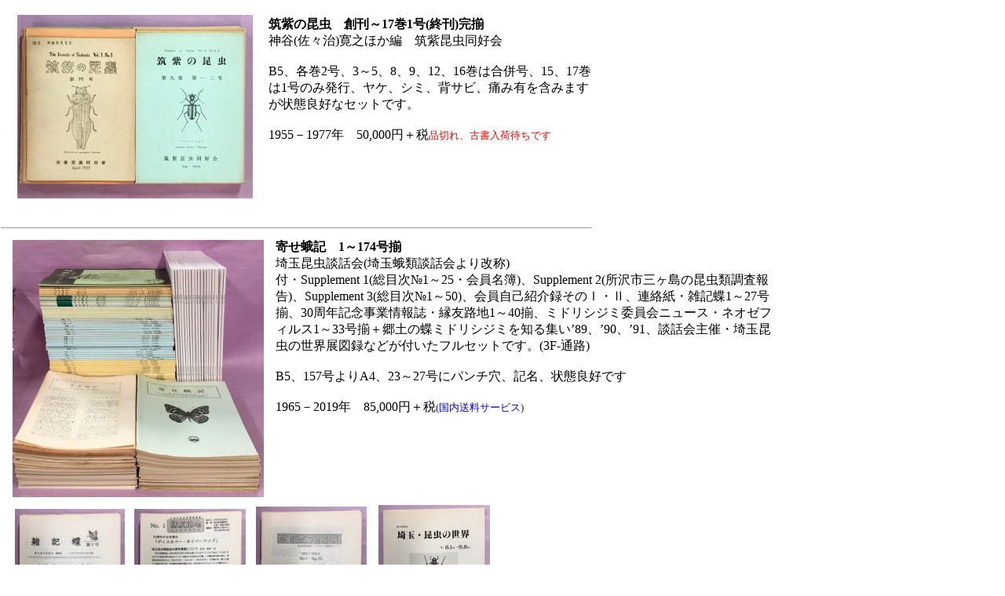

--- FILE ---
content_type: text/html
request_url: http://nanyodoshoten.com/newpage615.html
body_size: 15315
content:
<!DOCTYPE html>
<html lang="ja">
<head>
<meta charset="UTF-8">
<meta name="justsystems:HPB-Input-Mode" content="mode/flm; pagewidth=750; pageheight=900">
<meta name="GENERATOR" content="JustSystems Homepage Builder Version 21.0.1.0 for Windows">
<title></title>
</head>
<body>
<div style="width : 632px;top : 305px;left : 351px;
	position : absolute;
	z-index : 4;
	height : 198px;
" id="Layer5"><b>寄せ蛾記　1～174号揃</b><br>
埼玉昆虫談話会(埼玉蛾類談話会より改称)<br>
付・Supplement 1(総目次№1～25・会員名簿)、Supplement 2(所沢市三ヶ島の昆虫類調査報告)、Supplement 3(総目次№1～50)、会員自己紹介録そのⅠ・Ⅱ、連絡紙・雑記蝶1～27号揃、30周年記念事業情報誌・縁友路地1～40揃、ミドリシジミ委員会ニュース・ネオゼフィルス1～33号揃＋郷土の蝶ミドリシジミを知る集い’89、’90、’91、談話会主催・埼玉昆虫の世界展図録などが付いたフルセットです。(3F-通路)<br>
<br>
B5、157号よりA4、23～27号にパンチ穴、記名、状態良好です<br>
<br>
1965－2019年　85,000円＋税<font SIZE="-1" COLOR="#0000ff">(国内送料サービス)</font></div>
<div style="top : 2107px;left : 353px;
	position : absolute;
	z-index : 24;
	width : 632px;
	height : 222px;
" id="Layer24">LUCANUS WORLD ルカヌス・ワールド 甲虫と飼育<br>
創刊号～37号(休刊)完揃　環境調査研究所　A4・各40～136頁、スレ、薄いヤケはありますが状態良好です。定価合計44,400円<br>
1997－2003年　15,000円＋税(送料別)<font COLOR="#000000" SIZE="-1"><br>
<br>
連載　阿部直樹：伊豆諸島のクワガタムシ／松平隆一：マラウイ採集記／勅使典夫：カシミール・ラダック地方の採集旅行／塚本珪一：国産甲虫辞典シリーズ(糞虫)／加藤正：初心者でもオオクワガタ飼育はできる／村山聡則：フィールドガイド　クワガタムシの食樹／おこぜあいご：オオクワガタその系統と分類／村山聡則：北海道離島、気晴らしの奥尻・焼尻・天売／他<br>
<br>
特集　採集地案内　沖縄の離島シリーズ　村山聡則／台湾のクワガタムシを想う／アンタウエス／ホーペ／クルビデンスの魂／色鮮やかなクワガタムシ／日本産オオクワガタ／30人のブリーダーが選ぶ30のMUSHI／他</font></div>
<div style="top : 2124px;left : 256px;
	position : absolute;
	z-index : 38;
" id="Layer37"></div>
<div style="top : 19px;left : 22px;
	position : absolute;
	z-index : 7;
" id="Layer1"><img src="IMG_54341.jpg" width="300" height="234" border="0"></div>
<div style="width : 416px;top : 21px;left : 342px;
	position : absolute;
	z-index : 2;
	height : 164px;
" id="Layer3"><b>筑紫の昆虫　創刊～17巻1号(終刊)完揃</b><br>
神谷(佐々治)寛之ほか編　筑紫昆虫同好会<br>
<br>
B5、各巻2号、3～5、8、9、12、16巻は合併号、15、17巻は1号のみ発行、ヤケ、シミ、背サビ、痛み有を含みますが状態良好なセットです。<br>
<br>
1955－1977年　50,000円＋税<font SIZE="-1" COLOR="#0000ff"><font COLOR="#ff0000">品切れ、古書入荷待ちです</font></font></div>
<div style="width : 359px;top : 3171px;left : 366px;
	position : absolute;
	z-index : 35;
	height : 109px;
" id="Layer35"><b>広島虫の会会報　1～56号揃</b>　広島虫の会<br>
24号までA5、背ヤケ、少し痛み、三方ヤケ、細かなシミ、25号以降B5、背日焼け、天に細かなシミ、中は良好です。<br>
1962－2017　80,000円＋税<font COLOR="#0000ff" SIZE="-1">(国内送料サービス)</font></div>
<div style="top : 3169px;left : 13px;
	position : absolute;
	z-index : 33;
" id="Layer33"><img src="IMG_785811.jpg" width="320" height="248" border="0"></div>
<div style="top : 2824px;left : -1px;
	position : absolute;
	z-index : 28;
" id="Layer28">
  <hr width="827" size="1">
</div>
<div style="width : 471px;top : 2468px;left : 367px;
	position : absolute;
	z-index : 27;
	height : 139px;
" id="Layer27">層雲峡ビジターセンター研究報告(20号まで層雲峡博物館研究報告)　1～27号完揃(以降未刊)完揃<br>
20号までB5、以降A4、背に日焼け、3、6号の表紙に蔵印、中は良好です。<br>
1981－2007年　30,000円＋税<font COLOR="#0000ff" SIZE="-1">(国内送料サービス)</font><font COLOR="#ff0000" SIZE="-1">品切れ、古書入荷待ちです</font><br>
<br>
道内、特に大雪山系の甲虫、蛾類の報文掲載されています。</div>
<div style="top : 2466px;left : 25px;
	position : absolute;
	z-index : 25;
" id="Layer25"><img src="IMG_77071.jpg" width="320" height="335" border="0"></div>
<div style="top : 2661px;left : 361px;
	position : absolute;
	z-index : 26;
" id="Layer26"></div>
<div style="top : 2776px;left : 191px;
	position : absolute;
	z-index : 30;
" id="Layer30"></div>
<div style="width : 671px;top : 1627px;left : 16px;
	position : absolute;
	z-index : 17;
	height : 114px;
" id="Layer17">昆虫界　1～124号揃　加藤正世編　昆虫趣味の会<br>
1933－1955　240,000円＋税<font SIZE="-1" COLOR="#0000ff">(国内送料サービス)</font><br>
1～117/118号の戦前分は製本済、119以降戦後分は未製本、付録・日本産昆虫目録1～9集揃(8集は20号、9集は22号に一緒に綴じられています)、1、2巻の総目次付です。120号が破れ、補修、一部に小印があります。<br>
</div>
<div style="top : 1810px;left : 247px;
	position : absolute;
	z-index : 20;
	width : 438px;
	height : 105px;
" id="Layer20">道東の昆虫と自然　1～5号＋別冊(弟子屈町屈斜路湖畔 和琴半島の昆虫)<br>
中谷正彦編　道東昆虫研究所<br>
2015－2019　8,000円＋税(送料別)<font COLOR="#ff0000" SIZE="-1">品切れ、古書入荷待ちです</font></div>
<div style="top : 1196px;left : 16px;
	position : absolute;
	z-index : 16;
" id="Layer16"><img src="IMG_5518.jpg" width="640" height="409" border="0"></div>
<div style="top : 214px;left : 171px;
	position : absolute;
	z-index : 1;
" id="Layer2"></div>
<div style="width : 367px;top : 2853px;left : 373px;
	position : absolute;
	z-index : 31;
	height : 122px;
" id="Layer31"><b>OSAMUSHI 1～3巻1号(終刊)完揃</b>　<br>
水沼哲郎・和田潤編　オサ蟲研究会<br>
B5・1～6号、2巻1～4号、3巻1号の11冊全てオリジナル、各12-28頁、三方にヤケ、中は良好です<br>
1969－1971年　35,000円＋税<font COLOR="#0000ff" SIZE="-1">(国内送料サービス)</font><br>
</div>
<div style="top : 2992px;left : 50px;
	position : absolute;
	z-index : 40;
" id="Layer39">
  <hr>
</div>
<div style="top : 2992px;left : 50px;
	position : absolute;
	z-index : 41;
" id="Layer40">
  <hr>
</div>
<div style="top : 2851px;left : 18px;
	position : absolute;
	z-index : 39;
" id="Layer38"><img src="IMG_7837.jpg" width="320" height="254" border="0"></div>
<div style="top : 306px;left : 16px;
	position : absolute;
	z-index : 5;
" id="Layer6"><img src="IMG_5433.jpg" width="320" height="328" border="0"></div>
<div style="width : 535px;top : 3786px;left : 306px;
	position : absolute;
	z-index : 45;
	height : 342px;
" id="Layer44"><font FACE="メイリオ">ばったりぎす69～162号＋復刻日本のヒシバッタ・カマドウマ・クチキウマ　日本直翅類学会<br>
B5・100号別冊蟋蟀の飼養戦闘技巧付、152、154号はCD、三方にヤケ、細かなシミが前半号にあります。他は良好です。<br>
1986－2019　65,000円＋税<font COLOR="#ff0000" SIZE="-1">品切れ、古書入荷待ちです</font><br>
<span style="display: inline !important; float: none; background-color: rgb(255, 255, 255); color: rgb(0, 0, 0); font-family: メイリオ; font-size: 16px; font-style: normal; font-variant: normal; font-weight: 400; letter-spacing: normal; orphans: 2; text-align: left; text-decoration: none; text-indent: 0px; text-transform: none; -webkit-text-stroke-width: 0px; white-space: normal; word-spacing: 0px;"></span></font><span style="display: inline !important; float: none; background-color: rgb(255, 255, 255); color: rgb(0, 0, 0); font-family: メイリオ; font-size: 16px; font-style: normal; font-variant: normal; font-weight: 400; letter-spacing: normal; orphans: 2; text-align: left; text-decoration: none; text-indent: 0px; text-transform: none; -webkit-text-stroke-width: 0px; white-space: normal; word-spacing: 0px;"><a href="newpage93.htm"><br>
<br>
昆虫文献のトップページ</a><br>
<br>
<font COLOR="#0000ff">在庫のお問い合わせ・ご注文は</font></span><br style="color: rgb(0, 0, 0); font-family: メイリオ; font-size: 16px; font-style: normal; font-variant: normal; font-weight: 400; letter-spacing: normal; orphans: 2; text-align: left; text-decoration: none; text-indent: 0px; text-transform: none; -webkit-text-stroke-width: 0px; white-space: normal; word-spacing: 0px;">
<span style="display: inline !important; float: none; background-color: rgb(255, 255, 255); color: rgb(0, 0, 0); font-family: メイリオ; font-size: 16px; font-style: normal; font-variant: normal; font-weight: 400; letter-spacing: normal; orphans: 2; text-align: left; text-decoration: none; text-indent: 0px; text-transform: none; -webkit-text-stroke-width: 0px; white-space: normal; word-spacing: 0px;">札幌・南陽堂書店　〒060-0808　札幌市北区北8条西5丁目1</span><br style="color: rgb(0, 0, 0); font-family: メイリオ; font-size: 16px; font-style: normal; font-variant: normal; font-weight: 400; letter-spacing: normal; orphans: 2; text-align: left; text-decoration: none; text-indent: 0px; text-transform: none; -webkit-text-stroke-width: 0px; white-space: normal; word-spacing: 0px;">
<span style="display: inline !important; float: none; background-color: rgb(255, 255, 255); color: rgb(0, 0, 0); font-family: メイリオ; font-size: 16px; font-style: normal; font-variant: normal; font-weight: 400; letter-spacing: normal; orphans: 2; text-align: left; text-decoration: none; text-indent: 0px; text-transform: none; -webkit-text-stroke-width: 0px; white-space: normal; word-spacing: 0px;">電話011-716-7537　FAX011-716-5562</span><br style="color: rgb(0, 0, 0); font-family: メイリオ; font-size: 16px; font-style: normal; font-variant: normal; font-weight: 400; letter-spacing: normal; orphans: 2; text-align: left; text-decoration: none; text-indent: 0px; text-transform: none; -webkit-text-stroke-width: 0px; white-space: normal; word-spacing: 0px;">
<span style="display: inline !important; float: none; background-color: rgb(255, 255, 255); color: rgb(0, 0, 0); font-family: メイリオ; font-size: 16px; font-style: normal; font-variant: normal; font-weight: 400; letter-spacing: normal; orphans: 2; text-align: left; text-decoration: none; text-indent: 0px; text-transform: none; -webkit-text-stroke-width: 0px; white-space: normal; word-spacing: 0px;">E-MAIL nanyodo@rio.odn.ne.jp</span></div>
<div style="top : 3783px;left : 12px;
	position : absolute;
	z-index : 42;
" id="Layer41"><img src="IMG_85841.jpg" width="273" height="350" border="0"></div>
<div style="top : 3754px;left : 3px;
	position : absolute;
	z-index : 43;
" id="Layer42">
  <hr width="758" size="1">
</div>
<div style="top : 3466px;left : 18px;
	position : absolute;
	z-index : 29;
" id="Layer29"><img src="IMG_8013.jpg" width="264" border="0" height="273"></div>
<div style="top : 3478px;left : 315px;
	position : absolute;
	z-index : 37;
	width : 522px;
	height : 157px;
" id="Layer36"><span style="display: inline !important; float: none; background-color: rgb(255, 255, 255); color: rgb(0, 0, 0); font-family: メイリオ; font-size: 16px; font-style: normal; font-variant: normal; font-weight: 400; letter-spacing: normal; orphans: 2; text-align: left; text-decoration: none; text-indent: 0px; text-transform: none; -webkit-text-stroke-width: 0px; white-space: normal; word-spacing: 0px;"><b>カムイミンタル(2号まで上川の自然、3号より改題)<br>
1～9号完揃</b>　上川町自然科学研究会　9号でこの版は終わり、上川町の自然の前身・B5ガリ、一部表紙に№、ヤケ、シミ　1975－1984　5,000円＋税(送料別)<font COLOR="#ff0000" SIZE="-1">品切れ、古書入荷待ちです</font><br>
<br>
保田信紀氏の昆虫関連の記事が8号以外毎号あります<br>
<br>
<br>
</span></div>
<div style="top : 3443px;left : -1px;
	position : absolute;
	z-index : 36;
" id="Layer12">
  <hr width="836" size="1">
</div>
<div style="top : 3443px;left : 50px;
	position : absolute;
	z-index : 44;
" id="Layer43"></div>
<div style="top : 3133px;left : 6px;
	position : absolute;
	z-index : 32;
" id="Layer32">
  <hr width="741" size="1">
</div>
<div style="top : 3080px;left : 167px;
	position : absolute;
	z-index : 34;
" id="Layer34"></div>
<div style="top : 2441px;left : 2px;
	position : absolute;
	z-index : 23;
" id="Layer23">
  <hr width="758" size="1">
</div>
<div style="top : 282px;left : 1px;
	position : absolute;
	z-index : 3;
" id="Layer4">
  <hr width="751" size="1">
</div>
<div style="top : 2107px;left : 13px;
	position : absolute;
	z-index : 22;
" id="Layer22"><img src="IMG_57591.jpg" width="320" height="263" border="0"></div>
<div style="top : 2078px;left : 3px;
	position : absolute;
	z-index : 21;
" id="Layer21">
  <hr width="748" size="1">
</div>
<div style="top : 1802px;left : 7px;
	position : absolute;
	z-index : 19;
" id="Layer19"><img src="IMG_56241.jpg" width="221" height="260" border="0"></div>
<div style="top : 1776px;left : 6px;
	position : absolute;
	z-index : 18;
" id="Layer18">
  <hr width="670" size="1">
</div>
<div style="top : 1173px;left : 2px;
	position : absolute;
	z-index : 15;
" id="Layer15">
  <hr width="755" size="1">
</div>
<div style="width : 380px;top : 893px;left : 339px;
	position : absolute;
	z-index : 13;
	height : 144px;
" id="Layer13">羽化　創刊～34号(既刊)完揃<br>
福田晴男編　世田谷昆虫愛好会(世田谷蝶類愛好会から6号より改称)<br>
B5・3号表紙欠、7～14号天に強いヤケ、7、8号表紙に記名、31号～34号はCD付<br>
1967－2015年　40,000円＋税<font SIZE="-1" COLOR="#0000ff">(国内送料サービス)</font></div>
<div style="top : 891px;left : 20px;
	position : absolute;
	z-index : 14;
" id="Layer14"><img src="IMG_54401.jpg" width="300" height="259" border="0"></div>
<div style="top : 644px;left : 482px;
	position : absolute;
	z-index : 11;
" id="Layer11"><img src="IMG_5438.jpg" width="142" height="195" border="0"></div>
<div style="top : 646px;left : 326px;
	position : absolute;
	z-index : 10;
" id="Layer10"><img src="IMG_5437.jpg" width="141" height="195" border="0"></div>
<div style="top : 649px;left : 171px;
	position : absolute;
	z-index : 9;
" id="Layer9"><img src="IMG_543611.jpg" width="142" height="195" border="0"></div>
<div style="top : 649px;left : 19px;
	position : absolute;
	z-index : 8;
" id="Layer8"><img src="IMG_54351.jpg" width="140" height="195" border="0"></div>
<div style="top : 859px;left : 0px;
	position : absolute;
	z-index : 6;
" id="Layer7">
  <hr width="803" size="1">
</div>
</body>
</html>